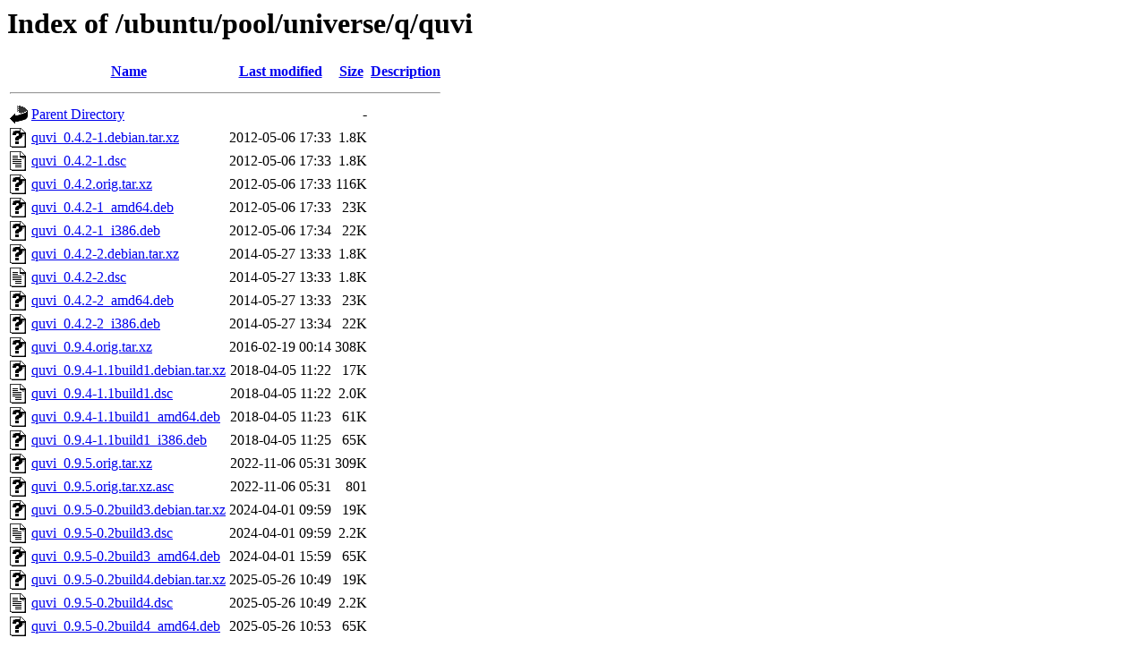

--- FILE ---
content_type: text/html;charset=UTF-8
request_url: https://nl.archive.ubuntu.com/ubuntu/pool/universe/q/quvi/?C=M;O=A
body_size: 871
content:
<!DOCTYPE HTML PUBLIC "-//W3C//DTD HTML 3.2 Final//EN">
<html>
 <head>
  <title>Index of /ubuntu/pool/universe/q/quvi</title>
 </head>
 <body>
<h1>Index of /ubuntu/pool/universe/q/quvi</h1>
  <table>
   <tr><th valign="top"><img src="/icons/blank.gif" alt="[ICO]"></th><th><a href="?C=N;O=A">Name</a></th><th><a href="?C=M;O=D">Last modified</a></th><th><a href="?C=S;O=A">Size</a></th><th><a href="?C=D;O=A">Description</a></th></tr>
   <tr><th colspan="5"><hr></th></tr>
<tr><td valign="top"><img src="/icons/back.gif" alt="[PARENTDIR]"></td><td><a href="/ubuntu/pool/universe/q/">Parent Directory</a></td><td>&nbsp;</td><td align="right">  - </td><td>&nbsp;</td></tr>
<tr><td valign="top"><img src="/icons/unknown.gif" alt="[   ]"></td><td><a href="quvi_0.4.2-1.debian.tar.xz">quvi_0.4.2-1.debian.tar.xz</a></td><td align="right">2012-05-06 17:33  </td><td align="right">1.8K</td><td>&nbsp;</td></tr>
<tr><td valign="top"><img src="/icons/text.gif" alt="[TXT]"></td><td><a href="quvi_0.4.2-1.dsc">quvi_0.4.2-1.dsc</a></td><td align="right">2012-05-06 17:33  </td><td align="right">1.8K</td><td>&nbsp;</td></tr>
<tr><td valign="top"><img src="/icons/unknown.gif" alt="[   ]"></td><td><a href="quvi_0.4.2.orig.tar.xz">quvi_0.4.2.orig.tar.xz</a></td><td align="right">2012-05-06 17:33  </td><td align="right">116K</td><td>&nbsp;</td></tr>
<tr><td valign="top"><img src="/icons/unknown.gif" alt="[   ]"></td><td><a href="quvi_0.4.2-1_amd64.deb">quvi_0.4.2-1_amd64.deb</a></td><td align="right">2012-05-06 17:33  </td><td align="right"> 23K</td><td>&nbsp;</td></tr>
<tr><td valign="top"><img src="/icons/unknown.gif" alt="[   ]"></td><td><a href="quvi_0.4.2-1_i386.deb">quvi_0.4.2-1_i386.deb</a></td><td align="right">2012-05-06 17:34  </td><td align="right"> 22K</td><td>&nbsp;</td></tr>
<tr><td valign="top"><img src="/icons/unknown.gif" alt="[   ]"></td><td><a href="quvi_0.4.2-2.debian.tar.xz">quvi_0.4.2-2.debian.tar.xz</a></td><td align="right">2014-05-27 13:33  </td><td align="right">1.8K</td><td>&nbsp;</td></tr>
<tr><td valign="top"><img src="/icons/text.gif" alt="[TXT]"></td><td><a href="quvi_0.4.2-2.dsc">quvi_0.4.2-2.dsc</a></td><td align="right">2014-05-27 13:33  </td><td align="right">1.8K</td><td>&nbsp;</td></tr>
<tr><td valign="top"><img src="/icons/unknown.gif" alt="[   ]"></td><td><a href="quvi_0.4.2-2_amd64.deb">quvi_0.4.2-2_amd64.deb</a></td><td align="right">2014-05-27 13:33  </td><td align="right"> 23K</td><td>&nbsp;</td></tr>
<tr><td valign="top"><img src="/icons/unknown.gif" alt="[   ]"></td><td><a href="quvi_0.4.2-2_i386.deb">quvi_0.4.2-2_i386.deb</a></td><td align="right">2014-05-27 13:34  </td><td align="right"> 22K</td><td>&nbsp;</td></tr>
<tr><td valign="top"><img src="/icons/unknown.gif" alt="[   ]"></td><td><a href="quvi_0.9.4.orig.tar.xz">quvi_0.9.4.orig.tar.xz</a></td><td align="right">2016-02-19 00:14  </td><td align="right">308K</td><td>&nbsp;</td></tr>
<tr><td valign="top"><img src="/icons/unknown.gif" alt="[   ]"></td><td><a href="quvi_0.9.4-1.1build1.debian.tar.xz">quvi_0.9.4-1.1build1.debian.tar.xz</a></td><td align="right">2018-04-05 11:22  </td><td align="right"> 17K</td><td>&nbsp;</td></tr>
<tr><td valign="top"><img src="/icons/text.gif" alt="[TXT]"></td><td><a href="quvi_0.9.4-1.1build1.dsc">quvi_0.9.4-1.1build1.dsc</a></td><td align="right">2018-04-05 11:22  </td><td align="right">2.0K</td><td>&nbsp;</td></tr>
<tr><td valign="top"><img src="/icons/unknown.gif" alt="[   ]"></td><td><a href="quvi_0.9.4-1.1build1_amd64.deb">quvi_0.9.4-1.1build1_amd64.deb</a></td><td align="right">2018-04-05 11:23  </td><td align="right"> 61K</td><td>&nbsp;</td></tr>
<tr><td valign="top"><img src="/icons/unknown.gif" alt="[   ]"></td><td><a href="quvi_0.9.4-1.1build1_i386.deb">quvi_0.9.4-1.1build1_i386.deb</a></td><td align="right">2018-04-05 11:25  </td><td align="right"> 65K</td><td>&nbsp;</td></tr>
<tr><td valign="top"><img src="/icons/unknown.gif" alt="[   ]"></td><td><a href="quvi_0.9.5.orig.tar.xz">quvi_0.9.5.orig.tar.xz</a></td><td align="right">2022-11-06 05:31  </td><td align="right">309K</td><td>&nbsp;</td></tr>
<tr><td valign="top"><img src="/icons/unknown.gif" alt="[   ]"></td><td><a href="quvi_0.9.5.orig.tar.xz.asc">quvi_0.9.5.orig.tar.xz.asc</a></td><td align="right">2022-11-06 05:31  </td><td align="right">801 </td><td>&nbsp;</td></tr>
<tr><td valign="top"><img src="/icons/unknown.gif" alt="[   ]"></td><td><a href="quvi_0.9.5-0.2build3.debian.tar.xz">quvi_0.9.5-0.2build3.debian.tar.xz</a></td><td align="right">2024-04-01 09:59  </td><td align="right"> 19K</td><td>&nbsp;</td></tr>
<tr><td valign="top"><img src="/icons/text.gif" alt="[TXT]"></td><td><a href="quvi_0.9.5-0.2build3.dsc">quvi_0.9.5-0.2build3.dsc</a></td><td align="right">2024-04-01 09:59  </td><td align="right">2.2K</td><td>&nbsp;</td></tr>
<tr><td valign="top"><img src="/icons/unknown.gif" alt="[   ]"></td><td><a href="quvi_0.9.5-0.2build3_amd64.deb">quvi_0.9.5-0.2build3_amd64.deb</a></td><td align="right">2024-04-01 15:59  </td><td align="right"> 65K</td><td>&nbsp;</td></tr>
<tr><td valign="top"><img src="/icons/unknown.gif" alt="[   ]"></td><td><a href="quvi_0.9.5-0.2build4.debian.tar.xz">quvi_0.9.5-0.2build4.debian.tar.xz</a></td><td align="right">2025-05-26 10:49  </td><td align="right"> 19K</td><td>&nbsp;</td></tr>
<tr><td valign="top"><img src="/icons/text.gif" alt="[TXT]"></td><td><a href="quvi_0.9.5-0.2build4.dsc">quvi_0.9.5-0.2build4.dsc</a></td><td align="right">2025-05-26 10:49  </td><td align="right">2.2K</td><td>&nbsp;</td></tr>
<tr><td valign="top"><img src="/icons/unknown.gif" alt="[   ]"></td><td><a href="quvi_0.9.5-0.2build4_amd64.deb">quvi_0.9.5-0.2build4_amd64.deb</a></td><td align="right">2025-05-26 10:53  </td><td align="right"> 65K</td><td>&nbsp;</td></tr>
   <tr><th colspan="5"><hr></th></tr>
</table>
<address>Apache/2.4.52 (Ubuntu) Server at nl.archive.ubuntu.com Port 443</address>
</body></html>
